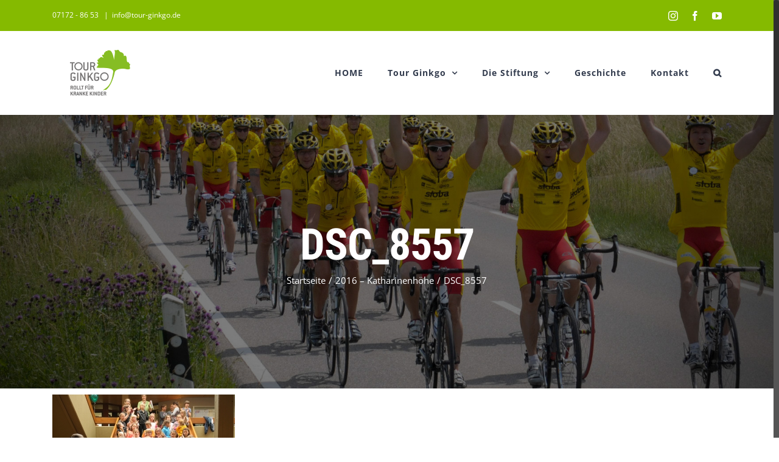

--- FILE ---
content_type: text/css
request_url: https://tourginkgo.de/wp-content/cache/wpfc-minified/mmihspbd/a41n1.css
body_size: -32
content:
#hexInput {
color: #000000;
}
.fancybox-bg {
background: !important;
}
.dsgvoyoutube_red_container {
background-color:#fbe4e4;
padding: 20px;
}